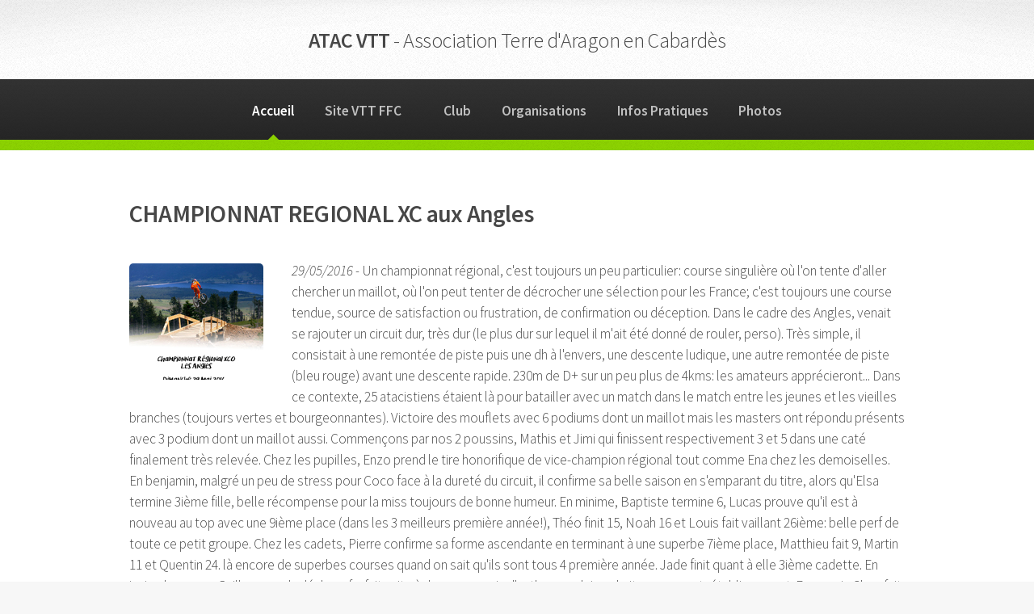

--- FILE ---
content_type: text/html
request_url: http://atacvtt.com/29052016.html
body_size: 7380
content:
<!DOCTYPE HTML>
<!--
	Arcana by HTML5 UP
	html5up.net | @n33co
	Free for personal and commercial use under the CCA 3.0 license (html5up.net/license)
-->
<html>
	<head>
		<title>ATAC - Association Terre d'Aragon en Cabardès</title>
		<meta http-equiv="content-type" content="text/html; charset=utf-8" />
		<meta name="description" content="" />
		<meta name="keywords" content="" />
		<!--[if lte IE 8]><script src="css/ie/html5shiv.js"></script><![endif]-->
		<script src="js/jquery.min.js"></script>
		<script src="js/jquery.dropotron.min.js"></script>
		<script src="js/skel.min.js"></script>
		<script src="js/skel-layers.min.js"></script>
		<script src="js/init.js"></script>
		<script type="text/javascript" src="js/scroll_top.js"></script>
		<noscript>
			<link rel="stylesheet" href="css/skel.css" />
			<link rel="stylesheet" href="css/style.css" />
			<link rel="stylesheet" href="css/style-wide.css" />
		</noscript>
		<!--[if lte IE 8]><link rel="stylesheet" href="css/ie/v8.css" /><![endif]-->
	</head>
	<body>

		<!-- Header -->
			<div id="header">
						
				<!-- Logo -->
					<h1><a href="index.html" id="logo">ATAC VTT <em>- Association Terre d'Aragon en Cabardès </em></a></h1>
				
				<!-- Nav -->
					<nav id="nav">
						<ul>
							<li class="current"><a href="index.html">Accueil</a></li>
							<li><a href="site.html">Site VTT FFC</a><li>
							<li><a href="club.html">Club</a></li>
							<li><a href="organisations.html">Organisations</a></li>
							<li><a href="infosP.html">Infos Pratiques</a></li>
							<li><a href="photos.html">Photos</a></li>
						</ul>
					</nav>

			</div>



	<!-- Main -->
			<section class="wrapper style1">
				<div class="container">
					<div id="content">

						<!-- Content -->
					
							<article>
								<header>
									<h2>CHAMPIONNAT REGIONAL XC aux Angles</h2>
								</header>
								
								<img class="image left" src="images/actus/v_29052016.jpg"/>							
								<p> <em> 29/05/2016 - </em>
								
								Un championnat régional, c'est toujours un peu particulier: course singulière où l'on tente d'aller chercher un maillot, où l'on peut tenter de décrocher une sélection pour les France; c'est toujours une course tendue, source de satisfaction ou frustration, de confirmation ou déception. Dans le cadre des Angles, venait se rajouter un circuit dur, très dur (le plus dur sur lequel il m'ait été donné de rouler, perso). Très simple, il consistait à une remontée de piste puis une dh à l'envers, une descente ludique, une autre remontée de piste (bleu rouge) avant une descente rapide. 230m de D+ sur un peu plus de 4kms: les amateurs apprécieront...
Dans ce contexte, 25 atacistiens étaient là pour batailler avec un match dans le match entre les jeunes et les vieilles branches (toujours vertes et bourgeonnantes). Victoire des mouflets avec 6 podiums dont un maillot mais les masters ont répondu présents avec 3 podium dont un maillot aussi.
Commençons par nos 2 poussins, Mathis et Jimi qui finissent respectivement 3 et 5 dans une caté finalement très relevée.
Chez les pupilles, Enzo prend le tire honorifique de vice-champion régional tout comme Ena chez les demoiselles.
En benjamin, malgré un peu de stress pour Coco face à la dureté du circuit, il confirme sa belle saison en s'emparant du titre, alors qu'Elsa termine 3ième fille, belle récompense pour la miss toujours de bonne humeur.
En minime, Baptiste termine 6, Lucas prouve qu'il est à nouveau au top avec une 9ième place (dans les 3 meilleurs première année!), Théo finit 15, Noah 16 et Louis fait vaillant 26ième: belle perf de toute ce petit groupe.
Chez les cadets, Pierre confirme sa forme ascendante en terminant à une superbe 7ième place, Matthieu fait 9, Martin 11 et Quentin 24. là encore de superbes courses quand on sait qu'ils sont tous 4 première année. Jade finit quant à elle 3ième cadette.
En junior, le pauvre Guillaume a du déclarer forfait suite à de gros soucis d'asthme: on lui souhaite un prompt rétablissement.
En espoir, Clem fait 5: une place "anormale" au vu de son talent. défaillance technique ou physique?
On passe directement à nos masters avec ma pomme et Jéjé en master 3 où l'on fait 6 et 7.
En master 4, Lolo finit vice-champion régional: belle récompense amplement mérité pour notre coach!
En master 5, Claude finit brillant 3ième alors que René décroche le Graal en master 6: quelle saison de feu pour notre jeune recrue... et ce n'est pas fini!!!
Enfin, je n'oublie la famille Ramon qui nous a accompagné ce week-end avec le 6ième place de Jordi, et un dernier maillot attribué à Stef Vidal: le maillot JAUNE évidemment!!!!!
Encore un beau week-end passé en bonne compagnie! Place maintenant à un peu de repos (relatif) avant d'attaquer les épreuves de prestige avec le TFJV pour Colin, Baptiste et Jade (3 atacistes en sélection : du jamais vu!) et le championnat de France où certains de nos jeunes (et moins jeunes) pourraient pointer le bout de leur nez.
								
		  
		  </br> <em>Yannick </em>

								</p>
																
								
								
							</article>
				
					</div>
				</div>
			</section>		

		<!-- Footer -->
			<div id="footer">
				<div class="container">
					<div class="row">
						<section class="3u 6u(2) 12u$(3)">
							<h3>Menu</h3>
							<ul class="links">
								<li><a href="index.html">Accueil</a></li>
								<li><a href="site.html">Site VTT</a></li>
								<li><a href="club.html">Le club</a></li>
								<li><a href="organisations.html">Nos organisations</a></li>
								<li><a href="infosP.html">Infos pratiques</a></li>
								<li><a href="photos.html" >Photos</a></li>
							</ul>
						</section>
						<section class="3u 6u$(2) 12u$(3)">
							<h3>Liens utiles</h3>
							<ul class="links">
								<li><a href="http://atacvtt.com/agenda/index.php">Calendrier</a></li>
								<li><a href="pa.html">Petites annonces</a></li>
							</ul>
						</section>
						
						<section class="6u 12u(2)">
							<h3>Contactez-nous</h3>
							<form action="formmail.php" method="GET">
								<div class="row 50%">
									<div class="6u 12u(3)">
										<input type="text" name="name" id="name" placeholder="Nom" />
									</div>
									<div class="6u 12u(3)">
										<input type="email" name="email" id="email" placeholder="Email" />
									</div>
								</div>
								<div class="row 50%">
									<div class="12u">
										<textarea name="message" id="message" placeholder="Message" rows="5"></textarea>
									</div>
								</div>
								<div class="row 50%">
									<div class="12u">
										<ul class="actions">
											<li><input type="submit" class="button alt" value="Envoyer" /></li>
										</ul>
									</div>
								</div>
							</form>
						</section>
					</div>
				</div>

				<!-- Icons -->
					<ul class="icons">
						<li><a href="https://twitter.com/atac_vtt" target="blank" class="icon fa-twitter"><span class="label">Twitter</span></a></li>
						<li><a href="https://www.facebook.com/groups/atac.vtt.aragon/" target ="blank"class="icon fa-facebook"><span class="label">Facebook</span></a></li>
						
					</ul>

				<!-- Copyright -->
					<div class="copyright">
						<ul class="menu">
							<li>ATAC - Association Terre d'Aragon en Cabardès</li>
						</ul>
					</div>

			</div>

	</body>
</html>

--- FILE ---
content_type: text/css
request_url: http://atacvtt.com/css/style.css
body_size: 19514
content:
@import url("font-awesome.min.css");
@import url("http://fonts.googleapis.com/css?family=Source+Sans+Pro:300,300italic,600,600italic");

/*
	Arcana by HTML5 UP
	html5up.net | @n33co
	Free for personal and commercial use under the CCA 3.0 license (html5up.net/license)
*/

/* Basic */

	body,
	#skel-layers-wrapper {
		background: #f7f7f7 url("images/bg01.png");
	}

	body.is-loading * {
		-moz-transition: none !important;
		-webkit-transition: none !important;
		-o-transition: none !important;
		-ms-transition: none !important;
		transition: none !important;
		-moz-animation: none !important;
		-webkit-animation: none !important;
		-o-animation: none !important;
		-ms-animation: none !important;
		animation: none !important;
	}

	body, input, select, textarea {
		color: #474747;
		font-family: 'Source Sans Pro', sans-serif;
		font-size: 16pt;
		font-weight: 300;
		line-height: 1.65em;
	}

	a {
		/*-moz-transition: color 0.2s ease-in-out, border-color 0.2s ease-in-out, opacity 0.2s ease-in-out;
		-webkit-transition: color 0.2s ease-in-out, border-color 0.2s ease-in-out, opacity 0.2s ease-in-out;
		-o-transition: color 0.2s ease-in-out, border-color 0.2s ease-in-out, opacity 0.2s ease-in-out;
		-ms-transition: color 0.2s ease-in-out, border-color 0.2s ease-in-out, opacity 0.2s ease-in-out;
		transition: color 0.2s ease-in-out, border-color 0.2s ease-in-out, opacity 0.2s ease-in-out;
		color: #8cd201;
		text-decoration: none;
		border-bottom: dotted 1px;*/
		font-weight:bold; 
		color: #8cd201;
		text-decoration: none;
	}

		a:hover {
			color: #8cd201;
			border-bottom-color: transparent;
		}

		
	
	strong, b {
		font-weight: 600;
	}

	em, i {
		font-style: italic;
	}

	p, ul, ol, dl, table, blockquote {
		margin: 0 0 2em 0;
	}

	h1, h2, h3, h4, h5, h6 {
		color: inherit;
		font-weight: 600;
		line-height: 1.75em;
		margin-bottom: 1em;
	}

		h1 a, h2 a, h3 a, h4 a, h5 a, h6 a {
			color: inherit;
			text-decoration: none;
		}

		h1 em, h2 em, h3 em, h4 em, h5 em, h6 em {
			font-style: normal;
			font-weight: 300;
		}

	h2 {
		font-size: 1.75em;
		letter-spacing: -0.025em;
	}

	h3 {
		font-size: 1.2em;
		letter-spacing: -0.025em;
	}

	sub {
		font-size: 0.8em;
		position: relative;
		top: 0.5em;
	}

	sup {
		font-size: 0.8em;
		position: relative;
		top: -0.5em;
	}

	hr {
		border-top: solid 1px #e0e0e0;
		border: 0;
		margin-bottom: 1.5em;
	}

	blockquote {
		border-left: solid 0.5em #e0e0e0;
		font-style: italic;
		padding: 1em 0 1em 2em;
	}

	section.special, article.special {
		text-align: center;
	}

	header p {
		color: #999999;
		font-size: 1.25em;
		position: relative;
		margin-top: -1.25em;
		margin-bottom: 2.25em;
	}

	header.major {
		text-align: center;
		margin: 0 0 1em 0;
	}

		header.major h2 {
			font-size: 2.25em;
		}

		header.major p {
			position: relative;
			border-top: solid 1px #e0e0e0;
			padding: 0 0 0 0;
			margin: 0;
			top: -1em;
			font-size: 1.5em;
			letter-spacing: -0.025em;
		}

	footer {
		margin: 0 0 3em 0;
	}

		footer > :last-child {
			margin-bottom: 0;
		}

		footer.major {
			padding-top: 3em;
		}
		
	p.page {
	    color : #8cd201; 
		padding-left:30em;
	}

/* Form */

	input[type="text"],
	input[type="password"],
	input[type="email"],
	textarea {
		-moz-appearance: none;
		-webkit-appearance: none;
		-o-appearance: none;
		-ms-appearance: none;
		appearance: none;
		-moz-transition: border-color 0.2s ease-in-out;
		-webkit-transition: border-color 0.2s ease-in-out;
		-o-transition: border-color 0.2s ease-in-out;
		-ms-transition: border-color 0.2s ease-in-out;
		transition: border-color 0.2s ease-in-out;
		background: #fff;
		border: solid 1px #e0e0e0;
		border-radius: 5px;
		color: inherit;
		display: block;
		outline: 0;
		padding: 0.75em;
		text-decoration: none;
		width: 100%;
	}

		input[type="text"]:focus,
		input[type="password"]:focus,
		input[type="email"]:focus,
		textarea:focus {
			border-color: #8cd201;
		}

	input[type="text"],
	input[type="password"],
	input[type="email"] {
		line-height: 1em;
	}

	label {
		display: block;
		color: inherit;
		font-weight: 600;
		line-height: 1.75em;
		margin-bottom: 0.5em;
	}

	::-webkit-input-placeholder {
		color: #999999;
		position: relative;
		top: 3px;
	}

	:-moz-placeholder {
		color: #999999;
	}

	::-moz-placeholder {
		color: #999999;
	}

	:-ms-input-placeholder {
		color: #999999;
	}

	.formerize-placeholder {
		color: #999999;
	}

/* Image */

	.image {
		border: 0;
		display: inline-block;
		position: relative;
		border-radius: 5px;
	}

		.image img {
			display: block;
			border-radius: 5px;
		}

		.image.left {
			display: block;
			float: left;
			margin: 0 2em 2em 0;
			position: relative;
			top: 0.25em;
		}

			.image.left img {
				display: block;
				width: 100%;
			}

		.image.fit {
			display: block;
		}

			.image.fit img {
				display: block;
				width: 100%;
			}

		.image.featured {
			display: block;
			margin: 0 0 2em 0;
		}

			.image.featured img {
				display: block;
				width: 100%;
			}
			
		
/* Icon */

	.icon {
		position: relative;
		text-decoration: none;
	}

		.icon:before {
			-moz-osx-font-smoothing: grayscale;
			-webkit-font-smoothing: antialiased;
			font-family: FontAwesome;
			font-style: normal;
			font-weight: normal;
			text-transform: none !important;
		}

		.icon > .label {
			display: none;
		}

		.icon.major {
			text-align: center;
			cursor: default;
			background-color: #8cd201;
			background-image: -moz-linear-gradient(top, rgba(0,0,0,0), rgba(0,0,0,0.15)), url("images/bg01.png");
			background-image: -webkit-linear-gradient(top, rgba(0,0,0,0), rgba(0,0,0,0.15)), url("images/bg01.png");
			background-image: -o-linear-gradient(top, rgba(0,0,0,0), rgba(0,0,0,0.15)), url("images/bg01.png");
			background-image: -ms-linear-gradient(top, rgba(0,0,0,0), rgba(0,0,0,0.15)), url("images/bg01.png");
			background-image: linear-gradient(top, rgba(0,0,0,0), rgba(0,0,0,0.15)), url("images/bg01.png");
			color: white;
			border-radius: 100%;
			display: inline-block;
			width: 5em;
			height: 5em;
			line-height: 5em;
			box-shadow: 0 0 0 7px white, 0 0 0 8px #e0e0e0;
			margin: 0 0 2em 0;
		}

			.icon.major:before {
				font-size: 36px;
			}

/* Lists */

	ol.default {
		list-style: decimal;
		padding-left: 1.25em;
	}

		ol.default li {
			padding-left: 0.25em;
		}

	ul.default {
		list-style: disc;
		padding-left: 1em;
	}

		ul.default li {
			padding-left: 0.5em;
		}

	ul.links li {
		line-height: 2.5em;
	}

	ul.icons {
		cursor: default;
	}

		ul.icons li {
			display: inline-block;
			line-height: 1em;
			padding-left: 1.5em;
		}

			ul.icons li:first-child {
				padding-left: 0;
			}

			ul.icons li a, ul.icons li span {
				font-size: 2em;
				border: 0;
			}

	ul.actions {
		cursor: default;
	}

		ul.actions:last-child {
			margin-bottom: 0;
		}

		ul.actions li {
			display: inline-block;
			padding: 0 0 0 1.5em;
		}

			ul.actions li:first-child {
				padding: 0;
			}

		ul.actions.vertical li {
			display: block;
			padding: 1.5em 0 0 0;
		}

			ul.actions.vertical li:first-child {
				padding: 0;
			}

	ul.menu li {
		border-left: solid 1px #e0e0e0;
		display: inline-block;
		padding: 0 0 0 1em;
		margin: 0 0 0 1em;
	}

		ul.menu li:first-child {
			border-left: 0;
			margin-left: 0;
			padding-left: 0;
		}

/* Tables */

	table {
		width: 100%;
	}

		table.default {
			width: 100%;
						
			}

			table.default tbody tr {
				border-bottom: solid 1px #e0e0e0;
			}

			table.default td {
				padding: 0.5em 1em 0.5em 1em;
				vertical-align:middle;
			}

			table.default th {
				font-weight: 600;
				padding: 0.5em 1em 0.5em 1em;
				text-align: left;
			}

			table.default thead {
				background-color: #555555;
				background-image: -moz-linear-gradient(top, rgba(0,0,0,0), rgba(0,0,0,0.15)), url("images/bg01.png");
				background-image: -webkit-linear-gradient(top, rgba(0,0,0,0), rgba(0,0,0,0.15)), url("images/bg01.png");
				background-image: -o-linear-gradient(top, rgba(0,0,0,0), rgba(0,0,0,0.15)), url("images/bg01.png");
				background-image: -ms-linear-gradient(top, rgba(0,0,0,0), rgba(0,0,0,0.15)), url("images/bg01.png");
				background-image: linear-gradient(top, rgba(0,0,0,0), rgba(0,0,0,0.15)), url("images/bg01.png");
				color: #fff;
			}

/* Button */

	input[type="submit"],
	input[type="reset"],
	input[type="button"],
	.button {
		-moz-appearance: none;
		-webkit-appearance: none;
		-o-appearance: none;
		-ms-appearance: none;
		appearance: none;
		-moz-transition: background-color 0.2s ease-in-out, color 0.2s ease-in-out, box-shadow 0.2s ease-in-out;
		-webkit-transition: background-color 0.2s ease-in-out, color 0.2s ease-in-out, box-shadow 0.2s ease-in-out;
		-o-transition: background-color 0.2s ease-in-out, color 0.2s ease-in-out, box-shadow 0.2s ease-in-out;
		-ms-transition: background-color 0.2s ease-in-out, color 0.2s ease-in-out, box-shadow 0.2s ease-in-out;
		transition: background-color 0.2s ease-in-out, color 0.2s ease-in-out, box-shadow 0.2s ease-in-out;
		background-color: #8cd201;
		background-image: -moz-linear-gradient(top, rgba(0,0,0,0), rgba(0,0,0,0.15)), url("images/bg01.png");
		background-image: -webkit-linear-gradient(top, rgba(0,0,0,0), rgba(0,0,0,0.15)), url("images/bg01.png");
		background-image: -o-linear-gradient(top, rgba(0,0,0,0), rgba(0,0,0,0.15)), url("images/bg01.png");
		background-image: -ms-linear-gradient(top, rgba(0,0,0,0), rgba(0,0,0,0.15)), url("images/bg01.png");
		background-image: linear-gradient(top, rgba(0,0,0,0), rgba(0,0,0,0.15)), url("images/bg01.png");
		border-radius: 5px;
		border: 0;
		color: white;
		cursor: pointer;
		display: inline-block;
		padding: 0 1.5em;
		line-height: 2.75em;
		min-width: 9em;
		text-align: center;
		text-decoration: none;
		font-weight: 600;
		letter-spacing: -0.025em;
	}

		input[type="submit"]:hover,
		input[type="reset"]:hover,
		input[type="button"]:hover,
		.button:hover {
			background-color: #c3feb7;
			color: white !important;
		}

		input[type="submit"]:active,
		input[type="reset"]:active,
		input[type="button"]:active,
		.button:active {
			background-color: #1eb8fb;
			color: white;
		}

		input[type="submit"].alt,
		input[type="reset"].alt,
		input[type="button"].alt,
		.button.alt {
			background-color: #555555;
			color: #fff;
		}

			input[type="submit"].alt:hover,
			input[type="reset"].alt:hover,
			input[type="button"].alt:hover,
			.button.alt:hover {
				background-color: #626262;
			}

			input[type="submit"].alt:active,
			input[type="reset"].alt:active,
			input[type="button"].alt:active,
			.button.alt:active {
				background-color: #484848;
			}

		input[type="submit"].icon:before,
		input[type="reset"].icon:before,
		input[type="button"].icon:before,
		.button.icon:before {
			margin-right: 0.5em;
		}

		input[type="submit"].fit,
		input[type="reset"].fit,
		input[type="button"].fit,
		.button.fit {
			width: 100%;
		}

		input[type="submit"].small,
		input[type="reset"].small,
		input[type="button"].small,
		.button.small {
			font-size: 0.8em;
		}

/* Box */

	.box.highlight {
		text-align: center;
	}

	.box.post {
		position: relative;
		margin: 0 0 2em 0;
	}

		.box.post:after {
			content: '';
			display: block;
			clear: both;
		}

		.box.post .inner {
			margin-left: calc(30% + 2em);
		}

			.box.post .inner > :last-child {
				margin-bottom: 0;
			}

		.box.post .image {
			width: 30%;
			margin: 0;
		}

/* Header */

	#header {
		text-align: center;
		padding: 2em 0 0 0;
		background-color: #fff;
		background-image: url("images/bg02.png"), url("images/bg02.png"), url("images/bg01.png");
		background-position: top left,					top left,					top left;
		background-size: 100% 6em,					100% 6em,					auto;
		background-repeat: no-repeat,					no-repeat,					repeat;
	}

		#header h1 {
			padding: 0 0 2em 0;
			margin: 0;
		}

			#header h1 a {
				font-size: 1.5em;
				letter-spacing: -0.025em;
				border: 0;
			}

	#nav {
		cursor: default;
		background-color: #333;
		background-image: -moz-linear-gradient(top, rgba(0,0,0,0), rgba(0,0,0,0.3)), url("images/bg01.png");
		background-image: -webkit-linear-gradient(top, rgba(0,0,0,0), rgba(0,0,0,0.3)), url("images/bg01.png");
		background-image: -o-linear-gradient(top, rgba(0,0,0,0), rgba(0,0,0,0.3)), url("images/bg01.png");
		background-image: -ms-linear-gradient(top, rgba(0,0,0,0), rgba(0,0,0,0.3)), url("images/bg01.png");
		background-image: linear-gradient(top, rgba(0,0,0,0), rgba(0,0,0,0.3)), url("images/bg01.png");
		padding: 0;
	}

		#nav:after {
			content: '';
			display: block;
			width: 100%;
			height: 0.75em;
			background-color: #8cd201;
			background-image: url("images/bg01.png");
		}

		#nav > ul {
			margin: 0;
		}

			#nav > ul > li {
				position: relative;
				display: inline-block;
				margin-left: 1em;
			}

				#nav > ul > li a {
					color: #c0c0c0;
					text-decoration: none;
					border: 0;
					display: block;
					padding: 1.5em 0.5em 1.35em 0.5em;
				}

				#nav > ul > li:first-child {
					margin-left: 0;
				}

				#nav > ul > li:hover a {
					color: #fff;
				}

				#nav > ul > li.current {
					font-weight: 600;
				}

					#nav > ul > li.current:before {
						-moz-transform: rotateZ(45deg);
						-webkit-transform: rotateZ(45deg);
						-o-transform: rotateZ(45deg);
						-ms-transform: rotateZ(45deg);
						transform: rotateZ(45deg);
						width: 0.75em;
						height: 0.75em;
						content: '';
						display: block;
						position: absolute;
						bottom: -0.5em;
						left: 50%;
						margin-left: -0.375em;
						background-color: #8cd201;
						background-image: url("images/bg01.png");
					}

					#nav > ul > li.current a {
						color: #fff;
					}

				#nav > ul > li.active a {
					color: #fff;
				}

				#nav > ul > li > ul {
					display: none;
				}

/* Dropotron */

	.dropotron {
		background-color: #333;
		background-image: -moz-linear-gradient(top, rgba(0,0,0,0.3), rgba(0,0,0,0)), url("images/bg01.png");
		background-image: -webkit-linear-gradient(top, rgba(0,0,0,0.3), rgba(0,0,0,0)), url("images/bg01.png");
		background-image: -o-linear-gradient(top, rgba(0,0,0,0.3), rgba(0,0,0,0)), url("images/bg01.png");
		background-image: -ms-linear-gradient(top, rgba(0,0,0,0.3), rgba(0,0,0,0)), url("images/bg01.png");
		background-image: linear-gradient(top, rgba(0,0,0,0.3), rgba(0,0,0,0)), url("images/bg01.png");
		border-radius: 5px;
		color: #fff;
		min-width: 10em;
		padding: 1em 0;
		text-align: center;
		box-shadow: 0 1em 1em 0 rgba(0, 0, 0, 0.5);
	}

		.dropotron > li {
			line-height: 2em;
			padding: 0 1.1em 0 1em;
		}

			.dropotron > li > a {
				color: #c0c0c0;
				text-decoration: none;
				border: 0;
			}

			.dropotron > li.active > a, .dropotron > li:hover > a {
				color: #fff;
			}

		.dropotron.level-0 {
			border-radius: 0 0 5px 5px;
			font-size: 0.9em;
			padding-top: 0;
			margin-top: -1px;
		}

/* Banner */

	#banner {
		background-image: url("../images/banner.jpg");
		background-position: center center;
		background-size: cover;
		height: 200px;
		text-align: center;
		position: relative;
	}

		#banner header {
			position: absolute;
			bottom: 0;
			left: 0;
			width: 100%;
			background: #212121;
			background: rgba(27, 27, 27, 0.75);
			color: #fff;
			padding: 1em 0;
		}

			#banner header h2 {
				margin-left: 20px;
				font-size: 1.25em;
				vertical-align: middle;
				text-align:left;
			}

				#banner header h2 em {
					opacity: 0.75;
				}

				#banner header h2 a {
					border-bottom-color: rgba(255, 255, 255, 0.5);
				}

					#banner header h2 a:hover {
						border-bottom-color: transparent;
					}

			#banner header .button {
				vertical-align: middle;
				margin-left: 1em;
			}

/* Wrapper */

	.wrapper {
		padding: 1em 0 2em 0;
	}

		.wrapper.style1 {
			background: #fff;
		}

		.wrapper.style2 {
			background-color: #fff;
			background-image: url("images/bg02.png"), url("images/bg03.png"), url("images/bg01.png");
			background-position: top left,						bottom left,					top left;
			background-size: 100% 6em,						100% 6em,						auto;
			background-repeat: no-repeat,						no-repeat,						repeat;
		}

		.wrapper.style3 {
			background-color: #8cd201;
			background-image: -moz-linear-gradient(top, rgba(0,0,0,0), rgba(0,0,0,0.15)), url("images/bg01.png");
			background-image: -webkit-linear-gradient(top, rgba(0,0,0,0), rgba(0,0,0,0.15)), url("images/bg01.png");
			background-image: -o-linear-gradient(top, rgba(0,0,0,0), rgba(0,0,0,0.15)), url("images/bg01.png");
			background-image: -ms-linear-gradient(top, rgba(0,0,0,0), rgba(0,0,0,0.15)), url("images/bg01.png");
			background-image: linear-gradient(top, rgba(0,0,0,0), rgba(0,0,0,0.15)), url("images/bg01.png");
			color: white;
		}

			.wrapper.style3 .button {
				background: white;
				color: #474747;
			}

				.wrapper.style3 .button:hover {
					color: #8cd201 !important;
				}

/* CTA */

	#cta {
		text-align: center;
		padding: 3.5em 0;
	}

		#cta header h2 {
			display: inline-block;
			vertical-align: middle;
			margin: 0;
		}

		#cta header .button {
			vertical-align: middle;
			margin-left: 1em;
		}

/* Footer */

	#footer {
		padding: 4em 0 8em 0;
	}

		#footer a {
			color: inherit;
			border-bottom-color: rgba(71, 71, 71, 0.25);
		}

			#footer a:hover {
				color: #8cd201;
				border-bottom-color: transparent;
			}

		#footer .container {
			margin-bottom: 4em;
		}

		#footer .icons {
			text-align: center;
			margin: 0;
		}

			#footer .icons a {
				color: #999999;
			}

				#footer .icons a:hover {
					color: #474747;
				}

		#footer .copyright {
			color: #999999;
			margin-top: 1.5em;
			text-align: center;
			font-size: 0.9em;
		}
		
			
/* fleche pour remonter */ 

/*------------- Fontello ----------------*/
@font-face {
  font-family: 'fontello';
  src: url('../fonts/fontello.eot?83964335');
  src: url('../fonts/fontello.eot?83964335#iefix') format('embedded-opentype'),
       url('../fonts/fontello.woff?83964335') format('woff'),
       url('../fonts/fontello.ttf?83964335') format('truetype'),
       url('../fonts/fontello.svg?83964335#fontello') format('svg');
  font-weight: normal;
  font-style: normal;
}
/* Chrome hack: SVG is rendered more smooth in Windozze. 100% magic, uncomment if you need it. */
/* Note, that will break hinting! In other OS-es font will be not as sharp as it could be */
/*
@media screen and (-webkit-min-device-pixel-ratio:0) {
  @font-face {
    font-family: 'fontello';
    src: url('../font/fontello.svg?83964335#fontello') format('svg');
  }
}
*/
 
[class^="icon-"]:before, [class*=" icon-"]:before {
  font-family: "fontello";
  font-style: normal;
  font-weight: normal;
  speak: none;
 
  display: inline-block;
  text-decoration: inherit;
  width: 1em;
  margin-right: .2em;
  text-align: center;
  /* opacity: .8; */
 
  /* For safety - reset parent styles, that can break glyph codes*/
  font-variant: normal;
  text-transform: none;
 
  /* fix buttons height, for twitter bootstrap */
  line-height: 1em;
 
  /* Animation center compensation - margins should be symmetric */
  /* remove if not needed */
  margin-left: .2em;
 
  /* you can be more comfortable with increased icons size */
  /* font-size: 120%; */
 
  /* Uncomment for 3D effect */
  /* text-shadow: 1px 1px 1px rgba(127, 127, 127, 0.3); */
}
 
.icon-up-open-big:before { content: '\e800'; }

#scrollToTop a{
position: fixed;
right: 10px;
bottom: 10px;	
color: #e3e3e3;
padding: 7px 10px;
font-size: 35px;
text-decoration: none
 
}
#scrollToTop a:hover{
color: #8cd201;
text-decoration: none !important;
}

--- FILE ---
content_type: application/javascript
request_url: http://atacvtt.com/js/skel.min.js
body_size: 23197
content:
/* skel.js v2.1.0 | (c) n33 | getskel.com | MIT licensed */
var skel=function(){var e="breakpoints",t="config",n="iterate",r="elements",i="stateId",s="stateElements",o="getElementsByClassName",u=!1,a="getElementsByTagName",f="length",l=null,c="getCachedElement",h="viewport",p=" 0 -1px ",d="cacheNewElement",v="config_breakpoint",m=!0,g="createElement",y="gutters",b="vars",w="insertBefore",E="newInline",S="}",x="cache",T="parentNode",N="orientationChange",C="substring",k="locations",L="deviceType",A="className",O=" 0 0 ",M="object",_="isArray",D="match",P="+*,",H="replace",B="head",j="newElement",F="canUseProperty_element",I="indexOf",q="_skel_isReversed",R="push",U="extend",z="grid",W="matchesMedia",X="containers",V="maxGridZoom",$="onorientationchange",J="defaults",K="DOMReady",Q="lock",G="getComputedStyle",Y="addEventListener",Z="^head",et="{display:none!important}",tt="registerLocation",nt="parseMeasurement",rt="documentElement",it="placeholder",st="events",ot="IEVersion",ut="attachElements",at="charAt",ft="plugins",lt="attachElement",ct="isActive",ht="DOMContentLoaded",pt="text/css",dt="device-width",vt="states",mt="_skel_attach",gt="initial-scale=1",yt="trigger",bt="removeEventListener",wt="previousSibling",Et="media",St="resize",xt="attached",Tt="normalize",Nt="applyRowTransforms",Ct="collapse",kt="change",Lt="location",At="(min-width: ",Ot="split",Mt="forceDefaultState",_t="style",Dt="html",Pt="_skel_placeholder",Ht="firstChild",Bt="querySelectorAll",jt="min-height",Ft="max-height",It="innerHTML",qt="min-width",Rt="prototype",Ut="max-width",zt="domready",Wt="hasOwnProperty",Xt="nextSibling",Vt="height=",$t="zoom",Jt="href",Kt="isStatic",Qt="android",Gt="readyState",Yt=".\\3$1 ",Zt="onresize",en="priority",tn={breakpoints:[],breakpointList:[],cache:{elements:{},states:{},stateElements:{}},config:{breakpoints:{"*":{href:u,media:""}},containers:1140,defaultState:l,events:{},grid:{zoom:1,collapse:u,gutters:[40,0]},lock:{path:u,permanent:m},plugins:{},pollOnce:u,preload:u,reset:Tt,RTL:u,viewport:{width:dt,height:"",scalable:m}},css:{bm:"*,*:before,*:after{-moz-box-sizing:border-box;-webkit-box-sizing:border-box;box-sizing:border-box}",n:"html{font-family:sans-serif;-ms-text-size-adjust:100%;-webkit-text-size-adjust:100%}body{margin:0}article,aside,details,figcaption,figure,footer,header,hgroup,main,menu,nav,section,summary{display:block}audio,canvas,progress,video{display:inline-block;vertical-align:baseline}audio:not([controls]){display:none;height:0}[hidden],template{display:none}a{background-color:transparent}a:active,a:hover{outline:0}abbr[title]{border-bottom:1px dotted}b,strong{font-weight:700}dfn{font-style:italic}h1{font-size:2em;margin:.67em 0}mark{background:#ff0;color:#000}small{font-size:80%}sub,sup{font-size:75%;line-height:0;position:relative;vertical-align:baseline}sup{top:-.5em}sub{bottom:-.25em}img{border:0}svg:not(:root){overflow:hidden}figure{margin:1em 40px}hr{-moz-box-sizing:content-box;box-sizing:content-box;height:0}pre{overflow:auto}code,kbd,pre,samp{font-family:monospace,monospace;font-size:1em}button,input,optgroup,select,textarea{color:inherit;font:inherit;margin:0}button{overflow:visible}button,select{text-transform:none}button,html input[type=button],input[type=reset],input[type=submit]{-webkit-appearance:button;cursor:pointer}button[disabled],html input[disabled]{cursor:default}button::-moz-focus-inner,input::-moz-focus-inner{border:0;padding:0}input{line-height:normal}input[type=checkbox],input[type=radio]{box-sizing:border-box;padding:0}input[type=number]::-webkit-inner-spin-button,input[type=number]::-webkit-outer-spin-button{height:auto}input[type=search]{-webkit-appearance:textfield;-moz-box-sizing:content-box;-webkit-box-sizing:content-box;box-sizing:content-box}input[type=search]::-webkit-search-cancel-button,input[type=search]::-webkit-search-decoration{-webkit-appearance:none}fieldset{border:1px solid silver;margin:0 2px;padding:.35em .625em .75em}legend{border:0;padding:0}textarea{overflow:auto}optgroup{font-weight:700}table{border-collapse:collapse;border-spacing:0}td,th{padding:0}",r:"html,body,div,span,applet,object,iframe,h1,h2,h3,h4,h5,h6,p,blockquote,pre,a,abbr,acronym,address,big,cite,code,del,dfn,em,img,ins,kbd,q,s,samp,small,strike,strong,sub,sup,tt,var,b,u,i,center,dl,dt,dd,ol,ul,li,fieldset,form,label,legend,table,caption,tbody,tfoot,thead,tr,th,td,article,aside,canvas,details,embed,figure,figcaption,footer,header,hgroup,menu,nav,output,ruby,section,summary,time,mark,audio,video{margin:0;padding:0;border:0;font-size:100%;font:inherit;vertical-align:baseline}article,aside,details,figcaption,figure,footer,header,hgroup,menu,nav,section{display:block}body{line-height:1}ol,ul{list-style:none}blockquote,q{quotes:none}blockquote:before,blockquote:after,q:before,q:after{content:'';content:none}table{border-collapse:collapse;border-spacing:0}body{-webkit-text-size-adjust:none}",gc:function(e){return".\\31 2u"+e+",.\\31 2u\\24"+e+"{width:100%;clear:none;margin-left:0}"+".\\31 1u"+e+",.\\31 1u\\24"+e+"{width:91.6666666667%;clear:none;margin-left:0}"+".\\31 0u"+e+",.\\31 0u\\24"+e+"{width:83.3333333333%;clear:none;margin-left:0}"+".\\39 u"+e+",.\\39 u\\24"+e+"{width:75%;clear:none;margin-left:0}"+".\\38 u"+e+",.\\38 u\\24"+e+"{width:66.6666666667%;clear:none;margin-left:0}"+".\\37 u"+e+",.\\37 u\\24"+e+"{width:58.3333333333%;clear:none;margin-left:0}"+".\\36 u"+e+",.\\36 u\\24"+e+"{width:50%;clear:none;margin-left:0}"+".\\35 u"+e+",.\\35 u\\24"+e+"{width:41.6666666667%;clear:none;margin-left:0}"+".\\34 u"+e+",.\\34 u\\24"+e+"{width:33.3333333333%;clear:none;margin-left:0}"+".\\33 u"+e+",.\\33 u\\24"+e+"{width:25%;clear:none;margin-left:0}"+".\\32 u"+e+",.\\32 u\\24"+e+"{width:16.6666666667%;clear:none;margin-left:0}"+".\\31 u"+e+",.\\31 u\\24"+e+"{width:8.3333333333%;clear:none;margin-left:0}"+".\\31 2u\\24"+e+P+".\\31 1u\\24"+e+P+".\\31 0u\\24"+e+P+".\\39 u\\24"+e+P+".\\38 u\\24"+e+P+".\\37 u\\24"+e+P+".\\36 u\\24"+e+P+".\\35 u\\24"+e+P+".\\34 u\\24"+e+P+".\\33 u\\24"+e+P+".\\32 u\\24"+e+P+".\\31 u\\24"+e+"+*{"+"clear:left;"+S+".\\-11u"+e+"{margin-left:91.6666666667%}"+".\\-10u"+e+"{margin-left:83.3333333333%}"+".\\-9u"+e+"{margin-left:75%}"+".\\-8u"+e+"{margin-left:66.6666666667%}"+".\\-7u"+e+"{margin-left:58.3333333333%}"+".\\-6u"+e+"{margin-left:50%}"+".\\-5u"+e+"{margin-left:41.6666666667%}"+".\\-4u"+e+"{margin-left:33.3333333333%}"+".\\-3u"+e+"{margin-left:25%}"+".\\-2u"+e+"{margin-left:16.6666666667%}"+".\\-1u"+e+"{margin-left:8.3333333333%}"}},defaults:{breakpoint:{config:l,elements:l,test:l},config_breakpoint:{containers:"100%",grid:{},href:u,media:"",viewport:{}}},events:[],forceDefaultState:u,isInit:u,isStatic:u,locations:{body:l,head:l,html:l},lcn:"_skel_lock",maxGridZoom:1,me:l,plugins:{},sd:"/",stateId:"",vars:{},DOMReady:l,getElementsByClassName:l,indexOf:l,isArray:l,iterate:l,matchesMedia:l,canUseProperty_element:l,canUseProperty:function(e){tn[F]||(tn[F]=document[g]("div"));var t=tn[F][_t],n=e[at](0).toUpperCase()+e.slice(1);return e in t||"Moz"+n in t||"Webkit"+n in t||"O"+n in t||"ms"+n in t},extend:function(e,t){var r;tn[n](t,function(n){tn[_](t[n])?(tn[_](e[n])||(e[n]=[]),tn[U](e[n],t[n])):typeof t[n]==M?(typeof e[n]!=M&&(e[n]={}),tn[U](e[n],t[n])):e[n]=t[n]})},getArray:function(e){return tn[_](e)?e:[e]},parseMeasurement:function(e){var t,n;if(typeof e!="string")t=[e,"px"];else if(e=="fluid")t=[100,"%"];else{var n;n=e[D](/([0-9\.]+)([^\s]*)/),n[f]<3||!n[2]?t=[parseFloat(e),"px"]:t=[parseFloat(n[1]),n[2]]}return t},canUse:function(t){return tn[e][t]&&tn[e][t].test()},hasActive:function(e){var t=u;return tn[n](e,function(n){t=t||tn[ct](e[n])}),t},isActive:function(e){return tn[I](tn[i],tn.sd+e)!==-1},isLocked:function(){return!!tn[b][Q]&&tn[_](tn[b][Q])},lock:function(e,n){tn[b][Q]=[e,n],document.cookie=tn.lcn+"="+tn[b][Q].join("_")+(tn[t][Q].path?";path="+tn[t][Q].path:"")+(tn[t][Q].permanent?";expires=Tue, 19 Jan 2038 03:14:07 GMT":""),window[Lt].reload()},unlock:function(){tn[b][Q]=l,document.cookie=tn.lcn+"="+(tn[t][Q].path?";path="+tn[t][Q].path:"")+";expires=Thu, 01 Jan 1970 01:02:03 GMT",window[Lt].reload()},useActive:function(e){if(typeof e!==M)return e;var t=l;return tn[n](e,function(n){if(t!==l)return;tn[ct](n)&&(t=e[n])}),t},wasActive:function(e){return tn[I](tn[b].lastStateId,tn.sd+e)!==-1},applyRowTransforms:function(e){tn[t].RTL&&(tn.unreverseRows(),e[t][z][Ct]&&tn.reverseRows());var r="_skel_important",i=[],s,a;for(s=1;s<=tn[V];s++)a=tn[o]("important("+s+")"),tn[n](a,function(e){i[R](a[e])});a=tn[o]("important(collapse)"),tn[n](a,function(e){i[R](a[e])}),tn[n](i,function(n){if(n===f)return;var s=i[n],o=s[T],a,l=u,c,h;if(!o)return;if(!s[Wt](r)||s[r]===u){e[t][z][Ct]&&s[A][D](/important\(collapse\)/)?l="c":s[A][D](/important\(([0-9])\)/)&&(h=parseInt(RegExp.$1))<=e[t][z][$t]&&(l="z");if(!l)return;c=tn[t].RTL?Xt:wt,a=s[c];while(a&&a.nodeName=="#text")a=a[c];if(!a)return;o[w](s,tn[t].RTL&&l=="z"?o.lastChild:o[Ht]),s[r]={placeholder:a,mode:l,zoom:h}}else{a=s[r][it],l=s[r].mode;if(l=="c"&&e[t][z][Ct]||l=="z"&&s[r][$t]<=e[t][z][$t])return;o[w](s,tn[t].RTL&&l=="z"?a[wt]:a[Xt]),s[r]=u}})},reverseRows:function(){var e=tn[o]("row");tn[n](e,function(t){if(t===f)return;var n=e[t];if(n[q])return;var r=n.children,i;for(i=1;i<r[f];i++)n[w](r[i],r[0]);n[q]=m})},unreverseRows:function(){var e=tn[o]("row");tn[n](e,function(t){if(t===f)return;var n=e[t];if(!n[q])return;var r=n.children,i;for(i=1;i<r[f];i++)n[w](r[i],r[0]);n[q]=u})},bind:function(e,t){return tn.on(e,t)},on:function(e,t){tn[st][e]||(tn[st][e]=[]),tn[st][e][R](t),tn.isInit&&(e==kt?t():e[at](0)=="+"&&tn[ct](e[C](1))&&t())},change:function(e){tn.on(kt,e)},trigger:function(e){if(!tn[st][e]||tn[st][e][f]==0)return;var t;tn[n](tn[st][e],function(t){tn[st][e][t]()})},registerLocation:function(e,t){e==B?t[mt]=function(e,t){t?this[w](e,this[Ht]):this===tn.me[T]?this[w](e,tn.me):this.appendChild(e)}:t[mt]=function(e,t){t?this[w](e,this[Ht]):this.appendChild(e)},tn[k][e]=t},addCachedElementToBreakpoint:function(t,n){tn[e][t]&&tn[e][t][r][R](n)},addCachedElementToState:function(e,t){tn[x][s][e]?tn[x][s][e][R](t):tn[x][s][e]=[t]},attachElement:function(e){var t,n=e[Lt],r=u;return e[xt]?m:(n[0]=="^"&&(n=n[C](1),r=m),n in tn[k]?(t=tn[k][n],t[mt](e[M],r),e[xt]=m,e.onAttach&&e.onAttach(),m):u)},attachElements:function(e){var t=[],r=[],i,s,o;tn[n](e,function(n){t[e[n][en]]||(t[e[n][en]]=[]),t[e[n][en]][R](e[n])}),tn[n](t,function(e){if(t[e][f]==0)return;tn[n](t[e],function(n){tn[lt](t[e][n])||r[R](t[e][n])})}),r[f]>0&&tn[K](function(){tn[n](r,function(e){tn[lt](r[e])})})},cacheElement:function(e){return tn[x][r][e.id]=e,e},cacheNewElement:function(e,t,n,r){var i;return t[T]&&t[T].removeChild(t),i=tn[j](e,t,n,r),tn.cacheElement(i)},detachAllElements:function(e){var t,i,s={};tn[n](e,function(t){s[e[t].id]=m}),tn[n](tn[x][r],function(e){if(e in s)return;tn.detachElement(e)})},detachElement:function(e){var t=tn[x][r][e],n;if(!t[xt])return;n=t[M];if(!n[T]||n[T]&&!n[T].tagName)return;n[T].removeChild(n),t[xt]=u,t.onDetach&&t.onDetach()},getCachedElement:function(e){return tn[x][r][e]?tn[x][r][e]:l},newElement:function(e,t,n,r){return{id:e,object:t,location:n,priority:r,attached:u}},removeCachedElementFromBreakpoint:function(t,i){return tn[n](tn[e][t][r],function(n){tn[e][t][r][n].id==i&&delete tn[e][t][r][n]}),m},removeCachedElementFromState:function(e,t){return tn[n](tn[x][s][e],function(n){tn[x][s][e][n].id==t&&delete tn[x][s][e][n]}),m},uncacheElement:function(e){return e in tn[x][r]?(delete tn[x][r][e],m):u},changeState:function(o){var a,l,g,w,T,N,k,L,A;tn[b].lastStateId=tn[i],tn[i]=o;if(!tn[x][vt][tn[i]]){tn[x][vt][tn[i]]={config:{},elements:[],values:{}},g=tn[x][vt][tn[i]],tn[i]===tn.sd?a=[]:a=tn[i][C](1)[Ot](tn.sd),tn[U](g[t],tn[J][v]),tn[n](a,function(n){tn[U](g[t],tn[e][a[n]][t])}),k="mV"+tn[i],g[t][h].content?L=g[t][h].content:tn.isLocked()?(w=[],w[R]("user-scalable=yes"),tn[b][Q][0]&&w[R]("width="+tn[b][Q][0]),tn[b][Q][1]&&w[R](Vt+tn[b][Q][1]),L=w.join(","),window.setTimeout(function(){tn.poll()},0)):(w=[],w[R]("user-scalable="+(g[t][h].scalable?"yes":"no")),g[t][h].width&&w[R]("width="+g[t][h].width),g[t][h].height&&w[R](Vt+g[t][h].height),g[t][h].width==dt&&w[R](gt),L=w.join(",")),(T=tn[c](k))||(T=tn[d](k,tn.newMeta(h,L),Z,4)),g[r][R](T);var M,_,D=u;w=tn[nt](g[t][X]),M=w[0],_=w[1],g.values[X]=M+_,k="iC"+g.values[X],_.substr(-1)=="!"&&(D=m,_=_.substr(0,_[f]-1)),(T=tn[c](k))||(T=tn[d](k,tn[E](".container{margin-left:auto;margin-right:auto;width:"+M*1+_+(D?"!important;max-width:none!important;min-width:0!important"+S:S+".container.\\31 25\\25{width:100%;max-width:"+M*1.25+_+";min-width:"+M+S+".container.\\37 5\\25{width:"+M*.75+_+S+".container.\\35 0\\25{width:"+M*.5+_+S+".container.\\32 5\\25{width:"+M*.25+_+S)),B,3)),g[r][R](T),k="iGG"+g[t][z][y][0]+"_"+g[t][z][y][1];if(!(T=tn[c](k))){var P,j;w=tn[nt](g[t][z][y][0]),P=w[0],j=w[1];var F,q;w=tn[nt](g[t][z][y][1]),F=w[0],q=w[1],T=tn[d]("iGG"+g[t][z][y][0]+"_"+g[t][z][y][1],tn[E](".row>*{padding:"+F*1+q+O+P*1+j+S+".row{margin:"+F*-1+q+p+P*-1+j+S+".row.uniform>*{padding:"+P*1+j+O+P*1+j+S+".row.uniform{margin:"+P*-1+j+p+P*-1+j+S+".row.\\32 00\\25>*{padding:"+F*2+q+O+P*2+j+S+".row.\\32 00\\25{margin:"+F*-2+q+p+P*-2+j+S+".row.uniform.\\32 00\\25>*{padding:"+P*2+j+O+P*2+j+S+".row.uniform.\\32 00\\25{margin:"+P*-2+j+p+P*-2+j+S+".row.\\31 50\\25>*{padding:"+F*1.5+q+O+P*1.5+j+S+".row.\\31 50\\25{margin:"+F*-1.5+q+p+P*-1.5+j+S+".row.uniform.\\31 50\\25>*{padding:"+P*1.5+j+O+P*1.5+j+S+".row.uniform.\\31 50\\25{margin:"+P*-1.5+j+p+P*-1.5+j+S+".row.\\35 0\\25>*{padding:"+F*.5+q+O+P*.5+j+S+".row.\\35 0\\25{margin:"+F*-0.5+q+p+P*-0.5+j+S+".row.uniform.\\35 0\\25>*{padding:"+P*.5+j+O+P*.5+j+S+".row.uniform.\\35 0\\25{margin:"+P*-0.5+j+p+P*-0.5+j+S+".row.\\32 5\\25>*{padding:"+F*.25+q+O+P*.25+j+S+".row.\\32 5\\25{margin:"+F*-0.25+q+p+P*-0.25+j+S+".row.uniform.\\32 5\\25>*{padding:"+P*.25+j+O+P*.25+j+S+".row.uniform.\\32 5\\25{margin:"+P*-0.25+j+p+P*-0.25+j+S+".row.\\30 \\25>*{padding:0}"+".row.\\30 \\25{margin:0 0 -1px 0}"),B,3)}g[r][R](T),k="igZ"+g[t][z][$t];if(!(T=tn[c](k))){L="";for(N=1;N<=g[t][z][$t];N++)L+=tn.css.gc("\\28 "+N+"\\29");T=tn[d](k,tn[E](L),B,3)}g[r][R](T),g[t][z][Ct]&&(k="igC"+g[t][X],(T=tn[c](k))||(T=tn[d](k,tn[E](".row:not(.no-collapse)>*{width:100%!important;margin-left:0!important"+S),B,3)),g[r][R](T)),k="iCd"+tn[i];if(!(T=tn[c](k))){L=[],A=[],tn[n](tn[e],function(e){tn[I](a,e)!==-1?L[R](".not-"+e):A[R](".only-"+e)});var W=(L[f]>0?L.join(",")+et:"")+(A[f]>0?A.join(",")+et:"");T=tn[d](k,tn[E](W[H](/\.([0-9])/,Yt)),B,3),g[r][R](T)}tn[n](a,function(i){tn[e][a[i]][t][Jt]&&(k="ss"+a[i],(T=tn[c](k))||(T=tn[d](k,tn.newStyleSheet(tn[e][a[i]][t][Jt]),B,5)),g[r][R](T)),tn[e][a[i]][r][f]>0&&tn[n](tn[e][a[i]][r],function(t){g[r][R](tn[e][a[i]][r][t])})}),tn[x][s][tn[i]]&&(tn[n](tn[x][s][tn[i]],function(e){g[r][R](tn[x][s][tn[i]][e])}),tn[x][s][tn[i]]=[])}else g=tn[x][vt][tn[i]];tn.detachAllElements(g[r]),tn[ut](g[r]),tn[K](function(){tn[Nt](g)}),tn[b].state=tn[x][vt][tn[i]],tn[b][i]=tn[i],tn[yt](kt),tn[n](tn[e],function(e){tn[ct](e)?tn.wasActive(e)||tn[yt]("+"+e):tn.wasActive(e)&&tn[yt]("-"+e)})},getStateId:function(){if(tn[Mt]&&tn[t].defaultState)return tn[t].defaultState;var r="";return tn[n](tn[e],function(t){tn[e][t].test()&&(r+=tn.sd+t)}),r},poll:function(){var e="";e=tn.getStateId(),e===""&&(e=tn.sd),e!==tn[i]&&(tn[Kt]?tn.changeState(e):(tn[k][Dt][A]=tn[k][Dt][A][H](tn[i][C](1)[H](new RegExp(tn.sd,"g")," "),""),tn.changeState(e),tn[k][Dt][A]=tn[k][Dt][A]+" "+tn[i][C](1)[H](new RegExp(tn.sd,"g")," "),tn[k][Dt][A][at](0)==" "&&(tn[k][Dt][A]=tn[k][Dt][A][C](1))))},updateState:function(){var t,o,u,a,l=[];if(tn[i]==tn.sd)return;t=tn[i][C](1)[Ot](tn.sd),tn[n](t,function(s){o=tn[e][t[s]];if(o[r][f]==0)return;tn[n](o[r],function(e){tn[x][vt][tn[i]][r][R](o[r][e]),l[R](o[r][e])})}),tn[x][s][tn[i]]&&(tn[n](tn[x][s][tn[i]],function(e){tn[x][vt][tn[i]][r][R](tn[x][s][tn[i]][e]),l[R](tn[x][s][tn[i]][e])}),tn[x][s][tn[i]]=[]),l[f]>0&&tn[ut](l)},newDiv:function(e){var t=document[g]("div");return t[It]=e,t},newInline:function(e){var t;return t=document[g](_t),t.type=pt,t[It]=e,t},newMeta:function(e,t){var n=document[g]("meta");return n.name=e,n.content=t,n},newStyleSheet:function(e){var t=document[g]("link");return t.rel="stylesheet",t.type=pt,t[Jt]=e,t},initPlugin:function(e,n){typeof n==M&&tn[U](e[t],n),e.init&&e.init()},registerPlugin:function(e,t){if(!t)return u;tn[ft][e]=t,t._=this,t.register&&t.register()},init:function(e,r){tn.initConfig(e),tn.initElements(),tn.initEvents(),tn.poll(),r&&typeof r==M&&(tn[t][ft]=r),tn[n](tn[ft],function(e){tn.initPlugin(tn[ft][e],e in tn[t][ft]?tn[t][ft][e]:l)}),tn.isInit=m},initAPI:function(){var e,t,r=navigator.userAgent;tn[b][ot]=99,e="other",r[D](/Firefox/)?e="firefox":r[D](/Chrome/)?e="chrome":r[D](/Safari/)&&!r[D](/Chrome/)?e="safari":r[D](/(OPR|Opera)/)?e="opera":r[D](/MSIE ([0-9]+)/)?(e="ie",tn[b][ot]=RegExp.$1):r[D](/Trident\/.+rv:([0-9]+)/)&&(e="ie",tn[b][ot]=RegExp.$1),tn[b].browser=e,tn[b][L]="other",t={ios:"(iPad|iPhone|iPod)",android:"Android",mac:"Macintosh",wp:"Windows Phone",windows:"Windows NT"},tn[n](t,function(e){r[D](new RegExp(t[e],"g"))&&(tn[b][L]=e)});switch(tn[b][L]){case"ios":r[D](/([0-9_]+) like Mac OS X/),e=parseFloat(RegExp.$1[H]("_",".")[H]("_",""));break;case Qt:r[D](/Android ([0-9\.]+)/),e=parseFloat(RegExp.$1);break;case"mac":r[D](/Mac OS X ([0-9_]+)/),e=parseFloat(RegExp.$1[H]("_",".")[H]("_",""));break;case"wp":r[D](/IEMobile\/([0-9\.]+)/),e=parseFloat(RegExp.$1);break;case"windows":r[D](/Windows NT ([0-9\.]+)/),e=parseFloat(RegExp.$1);break;default:e=99}tn[b].deviceVersion=e,tn[b].isTouch=tn[b][L]=="wp"?navigator.msMaxTouchPoints>0:"ontouchstart"in window,tn[b].isMobile=tn[b][L]=="wp"||tn[b][L]==Qt||tn[b][L]=="ios",e=document.cookie[Ot](";"),tn[n](e,function(t){var n=e[t][Ot]("=");if(n[0][H](/^\s+|\s+$/g,"")==tn.lcn&&n[1][f]>0){tn[b][Q]=n[1][Ot]("_");return}})},initConfig:function(i){var s=[],o=[];if(!i||!(e in i))tn[Kt]=m,tn[t][h].width="",tn[t][h].height="",tn[t][h].scalable=m;typeof i==M&&(i[e]&&(tn[t][e]={}),tn[U](tn[t],i)),z in tn[t]&&y in tn[t][z]&&!tn[_](tn[t][z][y])&&(tn[t][z][y]=[tn[t][z][y],tn[t][z][y]]),tn[U](tn[J][v][z],tn[t][z]),tn[V]=Math.max(tn[V],tn[t][z][$t]),tn[U](tn[J][v][h],tn[t][h]),tn[J][v][X]=tn[t][X],tn[n](tn[t][e],function(n){var i,s={},u,a;tn[U](s,tn[t][e][n]),Jt in s||(s[Jt]=tn[J][v][Jt]),Et in s||(s[Et]=tn[J][v][Et]),"range"in s&&(u=s.range,u=="*"?a="":u[at](0)=="-"?a="(max-width: "+parseInt(u[C](1))+"px)":u[at](u[f]-1)=="-"?a=At+parseInt(u[C](0,u[f]-1))+"px)":tn[I](u,"-")!=-1&&(u=u[Ot]("-"),a=At+parseInt(u[0])+"px) and (max-width: "+parseInt(u[1])+"px)"),s[Et]=a),z in s&&(y in s[z]&&!tn[_](s[z][y])&&(s[z][y]=[s[z][y],s[z][y]]),$t in s[z]&&(tn[V]=Math.max(tn[V],s[z][$t]))),tn[t][e][n]=s,i={},tn[U](i,tn[J].breakpoint),i[t]=tn[t][e][n],i.test=function(){return tn[W](s[Et])},i[r]=[],tn[t].preload&&i[t][Jt]&&o[R](i[t][Jt]),tn[e][n]=i,tn.breakpointList[R](n)}),tn[n](tn[t][st],function(e){tn.on(e,tn[t][st][e])}),o[f]>0&&window[Lt].protocol!="file:"&&tn[K](function(){var e,t=document[a](B)[0],r=new XMLHttpRequest;tn[n](o,function(e){r.open("GET",o[e],u),r.send("")})})},initElements:function(){var e=[];e[R](tn[j]("mV",tn.newMeta(h,gt),Z,1));switch(tn[t].reset){case"full":e[R](tn[j]("iR",tn[E](tn.css.r),Z,2));break;case Tt:e[R](tn[j]("iN",tn[E](tn.css.n),Z,2))}e[R](tn[j]("iBM",tn[E](tn.css.bm),Z,1)),e[R](tn[j]("iG",tn[E]('.row{border-bottom:solid 1px transparent}.row>*{float:left}.row:after,.row:before{content:"";display:block;clear:both;height:0}.row.uniform>*>:first-child{margin-top:0}.row.uniform>*>:last-child{margin-bottom:0}'+tn.css.gc("")),B,3)),tn[ut](e)},initEvents:function(){var e;!tn[t].pollOnce&&!tn[Kt]&&(tn.on(St,function(){tn.poll()}),tn.on(N,function(){tn.poll()})),tn[b][L]=="ios"&&tn[K](function(){tn.on(N,function(){var e=document[a]("input");tn[n](e,function(t){e[t][Pt]=e[t][it],e[t][it]=""}),window.setTimeout(function(){tn[n](e,function(t){e[t][it]=e[t][Pt]})},100)})}),window[Zt]&&tn.on(St,window[Zt]),window[Zt]=function(){tn[yt](St)},window[$]&&tn.on(N,window[$]),window[$]=function(){tn[yt](N)}},initUtilityMethods:function(){document[Y]?!function(e,t){tn[K]=t()}(zt,function(){function e(e){s=1;while(e=t.shift())e()}var t=[],n,r=document,i=ht,s=/^loaded|^c/.test(r[Gt]);return r[Y](i,n=function(){r[bt](i,n),e()}),function(e){s?e():t[R](e)}}):!function(e,t){tn[K]=t()}(zt,function(e){function t(e){p=1;while(e=n.shift())e()}var n=[],r,i=!1,s=document,o=s[rt],u=o.doScroll,a=ht,f=Y,l="onreadystatechange",c=Gt,h=u?/^loaded|^c/:/^loaded|c/,p=h.test(s[c]);return s[f]&&s[f](a,r=function(){s[bt](a,r,i),t()},i),u&&s.attachEvent(l,r=function(){/^c/.test(s[c])&&(s.detachEvent(l,r),t())}),e=u?function(t){self!=top?p?t():n[R](t):function(){try{o.doScroll("left")}catch(n){return setTimeout(function(){e(t)},50)}t()}()}:function(e){p?e():n[R](e)}}),document[o]?tn[o]=function(e){return document[o](e)}:tn[o]=function(e){var t=document;return t[Bt]?t[Bt](("."+e[H](" "," ."))[H](/\.([0-9])/,Yt)):[]},Array[Rt][I]?tn[I]=function(e,t){return e[I](t)}:tn[I]=function(e,t){if(typeof e=="string")return e[I](t);var n,r=t?t:0,i;if(!this)throw new TypeError;i=this[f];if(i===0||r>=i)return-1;r<0&&(r=i-Math.abs(r));for(n=r;n<i;n++)if(this[n]===e)return n;return-1},Array[_]?tn[_]=function(e){return Array[_](e)}:tn[_]=function(e){return Object[Rt].toString.call(e)==="[object Array]"},Object.keys?tn[n]=function(e,t){if(!e)return[];var n,r=Object.keys(e);for(n=0;r[n];n++)t(r[n])}:tn[n]=function(e,t){if(!e)return[];var n;for(n in e)Object[Rt][Wt].call(e,n)&&t(n)},window.matchMedia?tn[W]=function(e){return e==""?m:window.matchMedia(e).matches}:window.styleMedia||window[Et]?tn[W]=function(e){if(e=="")return m;var t=window.styleMedia||window[Et];return t.matchMedium(e||"all")}:window[G]?tn[W]=function(e){if(e=="")return m;var t=document[g](_t),n=document[a]("script")[0],r=l;t.type=pt,t.id="matchmediajs-test",n[T][w](t,n),r=G in window&&window[G](t,l)||t.currentStyle;var i="@media "+e+"{ #matchmediajs-test { width: 1px; } }";return t.styleSheet?t.styleSheet.cssText=i:t.textContent=i,r.width==="1px"}:(tn[Mt]=m,tn[W]=function(e){if(e=="")return m;var t,n,r,i,s={"min-width":l,"max-width":l},o=u;n=e[Ot](/\s+and\s+/);for(i in n)t=n[i],t[at](0)=="("&&(t=t[C](1,t[f]-1),r=t[Ot](/:\s+/),r[f]==2&&(s[r[0][H](/^\s+|\s+$/g,"")]=parseInt(r[1]),o=m));if(!o)return u;var a=document[rt].clientWidth,c=document[rt].clientHeight;return s[qt]!==l&&a<s[qt]||s[Ut]!==l&&a>s[Ut]||s[jt]!==l&&c<s[jt]||s[Ft]!==l&&c>s[Ft]?u:m})},preInit:function(){var e=document[a]("script");tn.me=e[e[f]-1],tn.initUtilityMethods(),tn.initAPI(),tn[tt](Dt,document[a](Dt)[0]),tn[tt](B,document[a](B)[0]),tn[K](function(){tn[tt]("body",document[a]("body")[0])}),tn[b].browser=="ie"&&tn[b][ot]>=10&&tn[lt](tn[j]("msie-viewport-fix",tn[E]("@-ms-viewport{width:device-width}"),Z,1))}};return tn.preInit(),tn[b][ot]<9&&(tn[Nt]=function(e){},tn[E]=function(e){var t;return t=document[g]("span"),t[It]='&nbsp;<style type="text/css">'+e+"</style>",t}),tn}();(function(e,t){typeof define=="function"&&define.amd?define([],t):typeof exports=="object"?module.exports=t():e.skel=t()})(this,function(){return skel});

--- FILE ---
content_type: application/javascript
request_url: http://atacvtt.com/js/scroll_top.js
body_size: 493
content:
$(document).ready(function() {
$(window).scroll(function() {
  if($(window).scrollTop() == 0){
    $('#scrollToTop').fadeOut("fast");
  } else {
    if($('#scrollToTop').length == 0){
      $('body').append('<div id="scrollToTop">'+
        '<a href="#" class="icon-up-open-big"></a>'+
        '</div>');
    }
    $('#scrollToTop').fadeIn("fast");
  }
});
 
$('#scrollToTop a').live('click', function(event){
  event.preventDefault();
  $('html,body').animate({scrollTop: 0}, 'slow');
});
});

--- FILE ---
content_type: application/javascript
request_url: http://atacvtt.com/js/init.js
body_size: 5055
content:
/*
	Arcana by HTML5 UP
	html5up.net | @n33co
	Free for personal and commercial use under the CCA 3.0 license (html5up.net/license)
*/

(function($) {

	skel.init({
		reset: 'full',
		breakpoints: {
			global:		{ range: '*', href: 'css/style.css', containers: 1400, grid: { gutters: 50 } },
			wide:		{ range: '-2000', href: 'css/style-wide.css', containers: 1200, grid: { gutters: 40 } },
			normal:		{ range: '-1280', href: 'css/style-normal.css', containers: 960, grid: { gutters: 30 }, viewport: { scalable: false } },
			narrow:		{ range: '-980', href: 'css/style-narrow.css', containers: '95%' },
			narrower:	{ range: '-840', href: 'css/style-narrower.css', containers: '95%!', grid: { zoom: 2 } },
			mobile:		{ range: '-736', href: 'css/style-mobile.css', containers: '90%!', grid: { gutters: 20 } },
			mobilep:	{ range: '-480', href: 'css/style-mobilep.css', grid: { zoom: 3 }, containers: '100%' }
		},
		plugins: {
			layers: {
				config: {
					mode: 'transform'
				},
				navPanel: {
					animation: 'revealX',
					breakpoints: 'narrower',
					clickToHide: true,
					height: '100%',
					hidden: true,
					html: '<div data-action="navList" data-args="nav"></div>',
					orientation: 'vertical',
					position: 'top-left',
					side: 'left',
					width: 275
				},
				titleBar: {
					breakpoints: 'narrower',
					height: 44,
					html: '<span class="toggle" data-action="toggleLayer" data-args="navPanel"></span><span class="title" data-action="copyHTML" data-args="logo"></span>',
					position: 'top-left',
					side: 'top',
					width: '100%'
				}
			}
		}
	});

	$(function() {

		var	$window = $(window),
			$body = $('body');

		// Disable animations/transitions until the page has loaded.
			$body.addClass('is-loading');

			$window.on('load', function() {
				$body.removeClass('is-loading');
			});

		// Forms (IE<10).
			var $form = $('form');
			if ($form.length > 0) {

				$form.find('.form-button-submit')
					.on('click', function() {
						$(this).parents('form').submit();
						return false;
					});

				if (skel.vars.IEVersion < 10) {
					$.fn.n33_formerize=function(){var _fakes=new Array(),_form = $(this);_form.find('input[type=text],textarea').each(function() { var e = $(this); if (e.val() == '' || e.val() == e.attr('placeholder')) { e.addClass('formerize-placeholder'); e.val(e.attr('placeholder')); } }).blur(function() { var e = $(this); if (e.attr('name').match(/_fakeformerizefield$/)) return; if (e.val() == '') { e.addClass('formerize-placeholder'); e.val(e.attr('placeholder')); } }).focus(function() { var e = $(this); if (e.attr('name').match(/_fakeformerizefield$/)) return; if (e.val() == e.attr('placeholder')) { e.removeClass('formerize-placeholder'); e.val(''); } }); _form.find('input[type=password]').each(function() { var e = $(this); var x = $($('<div>').append(e.clone()).remove().html().replace(/type="password"/i, 'type="text"').replace(/type=password/i, 'type=text')); if (e.attr('id') != '') x.attr('id', e.attr('id') + '_fakeformerizefield'); if (e.attr('name') != '') x.attr('name', e.attr('name') + '_fakeformerizefield'); x.addClass('formerize-placeholder').val(x.attr('placeholder')).insertAfter(e); if (e.val() == '') e.hide(); else x.hide(); e.blur(function(event) { event.preventDefault(); var e = $(this); var x = e.parent().find('input[name=' + e.attr('name') + '_fakeformerizefield]'); if (e.val() == '') { e.hide(); x.show(); } }); x.focus(function(event) { event.preventDefault(); var x = $(this); var e = x.parent().find('input[name=' + x.attr('name').replace('_fakeformerizefield', '') + ']'); x.hide(); e.show().focus(); }); x.keypress(function(event) { event.preventDefault(); x.val(''); }); });  _form.submit(function() { $(this).find('input[type=text],input[type=password],textarea').each(function(event) { var e = $(this); if (e.attr('name').match(/_fakeformerizefield$/)) e.attr('name', ''); if (e.val() == e.attr('placeholder')) { e.removeClass('formerize-placeholder'); e.val(''); } }); }).bind("reset", function(event) { event.preventDefault(); $(this).find('select').val($('option:first').val()); $(this).find('input,textarea').each(function() { var e = $(this); var x; e.removeClass('formerize-placeholder'); switch (this.type) { case 'submit': case 'reset': break; case 'password': e.val(e.attr('defaultValue')); x = e.parent().find('input[name=' + e.attr('name') + '_fakeformerizefield]'); if (e.val() == '') { e.hide(); x.show(); } else { e.show(); x.hide(); } break; case 'checkbox': case 'radio': e.attr('checked', e.attr('defaultValue')); break; case 'text': case 'textarea': e.val(e.attr('defaultValue')); if (e.val() == '') { e.addClass('formerize-placeholder'); e.val(e.attr('placeholder')); } break; default: e.val(e.attr('defaultValue')); break; } }); window.setTimeout(function() { for (x in _fakes) _fakes[x].trigger('formerize_sync'); }, 10); }); return _form; };
					$form.n33_formerize();
				}

			}

		// Dropdowns.
			$('#nav > ul').dropotron({
				offsetY: -15,
				hoverDelay: 0,
				alignment: 'center'
			});

	});

})(jQuery);